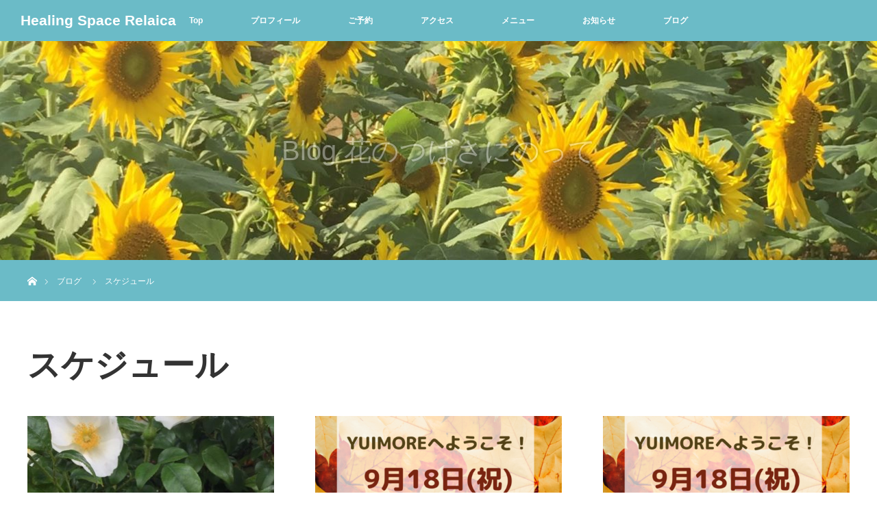

--- FILE ---
content_type: text/html; charset=UTF-8
request_url: https://relaica-healing.com/category/%E3%82%B9%E3%82%B1%E3%82%B8%E3%83%A5%E3%83%BC%E3%83%AB/
body_size: 7082
content:
<!DOCTYPE html>
<html class="pc" lang="ja">
<head prefix="og: http://ogp.me/ns# fb: http://ogp.me/ns/fb#">
<meta charset="UTF-8">
<!--[if IE]><meta http-equiv="X-UA-Compatible" content="IE=edge"><![endif]-->
<meta name="viewport" content="width=device-width">
<title>スケジュールに関する記事一覧</title>
<meta name="description" content="">
<meta property="og:type" content="blog" />
<meta property="og:url" content="https:/relaica-healing.com/category/%E3%82%B9%E3%82%B1%E3%82%B8%E3%83%A5%E3%83%BC%E3%83%AB/">
<meta property="og:title" content="スケジュール" />
<meta property="og:description" content="湘南・辻堂・茅ヶ崎　心やカラダにリラックスを　ヒーリングスペース ルライカ" />
<meta property="og:site_name" content="Healing Space Relaica" />
<meta property="og:image" content='https://relaica-healing.com/wp-content/uploads/2018/05/IMG_2284-e1541637512407.jpg'>
<meta property="og:image:secure_url" content="https://relaica-healing.com/wp-content/uploads/2018/05/IMG_2284-e1541637512407.jpg" />
<meta property="og:image:width" content="500" />
<meta property="og:image:height" content="375" />
<meta property="fb:admins" content="757246511150647" />
<meta name="twitter:card" content="summary" />
<meta name="twitter:site" content="@joyflower33" />
<meta name="twitter:creator" content="@joyflower33" />
<meta name="twitter:title" content="Healing Space Relaica" />
<meta name="twitter:description" content="湘南・辻堂・茅ヶ崎　心やカラダにリラックスを　ヒーリングスペース ルライカ" />
<link rel="pingback" href="https://relaica-healing.com/xmlrpc.php">
<meta name='robots' content='max-image-preview:large' />
<link rel='dns-prefetch' href='//s.w.org' />
<link rel="alternate" type="application/rss+xml" title="Healing Space Relaica &raquo; フィード" href="https://relaica-healing.com/feed/" />
<link rel="alternate" type="application/rss+xml" title="Healing Space Relaica &raquo; コメントフィード" href="https://relaica-healing.com/comments/feed/" />
<link rel="alternate" type="application/rss+xml" title="Healing Space Relaica &raquo; スケジュール カテゴリーのフィード" href="https://relaica-healing.com/category/%e3%82%b9%e3%82%b1%e3%82%b8%e3%83%a5%e3%83%bc%e3%83%ab/feed/" />
		<script type="text/javascript">
			window._wpemojiSettings = {"baseUrl":"https:\/\/s.w.org\/images\/core\/emoji\/13.0.1\/72x72\/","ext":".png","svgUrl":"https:\/\/s.w.org\/images\/core\/emoji\/13.0.1\/svg\/","svgExt":".svg","source":{"concatemoji":"https:\/\/relaica-healing.com\/wp-includes\/js\/wp-emoji-release.min.js?ver=5.7.14"}};
			!function(e,a,t){var n,r,o,i=a.createElement("canvas"),p=i.getContext&&i.getContext("2d");function s(e,t){var a=String.fromCharCode;p.clearRect(0,0,i.width,i.height),p.fillText(a.apply(this,e),0,0);e=i.toDataURL();return p.clearRect(0,0,i.width,i.height),p.fillText(a.apply(this,t),0,0),e===i.toDataURL()}function c(e){var t=a.createElement("script");t.src=e,t.defer=t.type="text/javascript",a.getElementsByTagName("head")[0].appendChild(t)}for(o=Array("flag","emoji"),t.supports={everything:!0,everythingExceptFlag:!0},r=0;r<o.length;r++)t.supports[o[r]]=function(e){if(!p||!p.fillText)return!1;switch(p.textBaseline="top",p.font="600 32px Arial",e){case"flag":return s([127987,65039,8205,9895,65039],[127987,65039,8203,9895,65039])?!1:!s([55356,56826,55356,56819],[55356,56826,8203,55356,56819])&&!s([55356,57332,56128,56423,56128,56418,56128,56421,56128,56430,56128,56423,56128,56447],[55356,57332,8203,56128,56423,8203,56128,56418,8203,56128,56421,8203,56128,56430,8203,56128,56423,8203,56128,56447]);case"emoji":return!s([55357,56424,8205,55356,57212],[55357,56424,8203,55356,57212])}return!1}(o[r]),t.supports.everything=t.supports.everything&&t.supports[o[r]],"flag"!==o[r]&&(t.supports.everythingExceptFlag=t.supports.everythingExceptFlag&&t.supports[o[r]]);t.supports.everythingExceptFlag=t.supports.everythingExceptFlag&&!t.supports.flag,t.DOMReady=!1,t.readyCallback=function(){t.DOMReady=!0},t.supports.everything||(n=function(){t.readyCallback()},a.addEventListener?(a.addEventListener("DOMContentLoaded",n,!1),e.addEventListener("load",n,!1)):(e.attachEvent("onload",n),a.attachEvent("onreadystatechange",function(){"complete"===a.readyState&&t.readyCallback()})),(n=t.source||{}).concatemoji?c(n.concatemoji):n.wpemoji&&n.twemoji&&(c(n.twemoji),c(n.wpemoji)))}(window,document,window._wpemojiSettings);
		</script>
		<style type="text/css">
img.wp-smiley,
img.emoji {
	display: inline !important;
	border: none !important;
	box-shadow: none !important;
	height: 1em !important;
	width: 1em !important;
	margin: 0 .07em !important;
	vertical-align: -0.1em !important;
	background: none !important;
	padding: 0 !important;
}
</style>
	<link rel='stylesheet' id='style-css'  href='https://relaica-healing.com/wp-content/themes/orion_tcd037/style.css?ver=3.0' type='text/css' media='all' />
<link rel='stylesheet' id='wp-block-library-css'  href='https://relaica-healing.com/wp-includes/css/dist/block-library/style.min.css?ver=5.7.14' type='text/css' media='all' />
<link rel='stylesheet' id='tcd-maps-css'  href='https://relaica-healing.com/wp-content/plugins/tcd-google-maps/admin.css?ver=5.7.14' type='text/css' media='all' />
<script type='text/javascript' src='https://relaica-healing.com/wp-includes/js/jquery/jquery.min.js?ver=3.5.1' id='jquery-core-js'></script>
<script type='text/javascript' src='https://relaica-healing.com/wp-includes/js/jquery/jquery-migrate.min.js?ver=3.3.2' id='jquery-migrate-js'></script>
<link rel="https://api.w.org/" href="https://relaica-healing.com/wp-json/" /><link rel="alternate" type="application/json" href="https://relaica-healing.com/wp-json/wp/v2/categories/45" />
<script src="https://relaica-healing.com/wp-content/themes/orion_tcd037/js/jquery.easing.1.3.js?ver=3.0"></script>
<script src="https://relaica-healing.com/wp-content/themes/orion_tcd037/js/jscript.js?ver=3.0"></script>


<link rel="stylesheet" media="screen and (max-width:770px)" href="https://relaica-healing.com/wp-content/themes/orion_tcd037/footer-bar/footer-bar.css?ver=3.0">
<script src="https://relaica-healing.com/wp-content/themes/orion_tcd037/js/comment.js?ver=3.0"></script>
<script src="https://relaica-healing.com/wp-content/themes/orion_tcd037/js/header_fix.js?ver=3.0"></script>

<link rel="stylesheet" media="screen and (max-width:770px)" href="https://relaica-healing.com/wp-content/themes/orion_tcd037/responsive.css?ver=3.0">

<style type="text/css">
body, input, textarea { font-family: Verdana, "ヒラギノ角ゴ ProN W3", "Hiragino Kaku Gothic ProN", "メイリオ", Meiryo, sans-serif; }
.rich_font { font-family: Verdana, "ヒラギノ角ゴ ProN W3", "Hiragino Kaku Gothic ProN", "メイリオ", Meiryo, sans-serif; }

body { font-size:15px; }

.pc #header .logo { font-size:21px; }
.mobile #header .logo { font-size:18px; }
#header_logo_index .logo { font-size:40px; }
#footer_logo_index .logo { font-size:40px; }
#header_logo_index .desc { font-size:12px; }
#footer_logo .desc { font-size:12px; }
.pc #index_content1 .index_content_header .headline { font-size:40px; }
.pc #index_content1 .index_content_header .desc { font-size:15px; }
.pc #index_content2 .index_content_header .headline { font-size:40px; }
.pc #index_content2 .index_content_header .desc { font-size:15px; }
.pc #index_dis .index_content_header .headline { font-size:40px; }
.pc #index_dis .index_content_header .desc { font-size:15px; }

.pc #index_dis .index_content_header3 .headline { font-size:40px; }
.pc #index_dis .index_content_header3 .desc { font-size:15px; }


.pc #header, #bread_crumb, .pc #global_menu ul ul a, #index_dis_slider .link, #previous_next_post .label, #related_post .headline span, #comment_headline span, .side_headline span, .widget_search #search-btn input, .widget_search #searchsubmit, .side_widget.google_search #searchsubmit, .page_navi span.current
 { background-color:#6BBBC7; }

.footer_menu li.no_link a { color:#6BBBC7; }

.post_content a{ color:#3F1E6B; }
a:hover, #comment_header ul li a:hover, .pc #global_menu > ul > li.active > a, .pc #global_menu li.current-menu-item > a, .pc #global_menu > ul > li > a:hover, #header_logo .logo a:hover, #bread_crumb li.home a:hover:before, #bread_crumb li a:hover
 { color:#7A3ACF; }

#global_menu ul ul a:hover, #return_top a:hover, .next_page_link a:hover, .page_navi a:hover, .collapse_category_list li a:hover .count, .index_box_list .link:hover, .index_content_header2 .link a:hover, #index_blog_list li .category a:hover, .slick-arrow:hover, #index_dis_slider .link:hover, #header_logo_index .link:hover,
 #previous_next_page a:hover, .page_navi p.back a:hover, #post_meta_top .category a:hover, .collapse_category_list li a:hover .count, .mobile #global_menu li a:hover,
   #wp-calendar td a:hover, #wp-calendar #prev a:hover, #wp-calendar #next a:hover, .widget_search #search-btn input:hover, .widget_search #searchsubmit:hover, .side_widget.google_search #searchsubmit:hover,
    #submit_comment:hover, #comment_header ul li a:hover, #comment_header ul li.comment_switch_active a, #comment_header #comment_closed p, #post_pagination a:hover, #post_pagination p, a.menu_button:hover, .mobile .footer_menu a:hover, .mobile #footer_menu_bottom li a:hover, .post_content .bt_orion:hover
     { background-color:#7A3ACF; }

#comment_textarea textarea:focus, #guest_info input:focus, #comment_header ul li a:hover, #comment_header ul li.comment_switch_active a, #comment_header #comment_closed p
 { border-color:#7A3ACF; }

#comment_header ul li.comment_switch_active a:after, #comment_header #comment_closed p:after
 { border-color:#7A3ACF transparent transparent transparent; }

.collapse_category_list li a:before
 { border-color: transparent transparent transparent #7A3ACF; }






</style>


<script type="text/javascript">
jQuery(document).ready(function($) {

  $("a").bind("focus",function(){if(this.blur)this.blur();});
  $("a.target_blank").attr("target","_blank");

  $('#return_top a, #header_logo_index a').click(function() {
    var myHref= $(this).attr("href");
          var myPos = $(myHref).offset().top;
        $("html,body").animate({scrollTop : myPos}, 1000, 'easeOutExpo');
    return false;
  });

  $(window).load(function() {
   $('#header_image .title').delay(1000).fadeIn(3000);
  });


});
</script>


<link rel="icon" href="https://relaica-healing.com/wp-content/uploads/2018/05/cropped-チコリ7469655-32x32.jpg" sizes="32x32" />
<link rel="icon" href="https://relaica-healing.com/wp-content/uploads/2018/05/cropped-チコリ7469655-192x192.jpg" sizes="192x192" />
<link rel="apple-touch-icon" href="https://relaica-healing.com/wp-content/uploads/2018/05/cropped-チコリ7469655-180x180.jpg" />
<meta name="msapplication-TileImage" content="https://relaica-healing.com/wp-content/uploads/2018/05/cropped-チコリ7469655-270x270.jpg" />
</head>
<body id="body" class="archive category category-45">


 <div id="top">

  <div id="header">
   <div id="header_inner">
    <div id="header_logo">
     <div id="logo_text">
 <h1 class="logo rich_font"><a href="https://relaica-healing.com/">Healing Space Relaica</a></h1>
</div>
    </div>
        <a href="#" class="menu_button"><span>menu</span></a>
    <div id="global_menu">
     <ul id="menu-%e5%9f%ba%e6%9c%ac" class="menu"><li id="menu-item-30" class="menu-item menu-item-type-custom menu-item-object-custom menu-item-home menu-item-30"><a href="https://relaica-healing.com/">Top</a></li>
<li id="menu-item-14" class="menu-item menu-item-type-post_type menu-item-object-page menu-item-14"><a href="https://relaica-healing.com/%e3%83%97%e3%83%ad%e3%83%95%e3%82%a3%e3%83%bc%e3%83%ab/">プロフィール</a></li>
<li id="menu-item-23" class="menu-item menu-item-type-custom menu-item-object-custom menu-item-23"><a href="https://reserva.be/relaica">ご予約</a></li>
<li id="menu-item-24" class="menu-item menu-item-type-post_type menu-item-object-page menu-item-24"><a href="https://relaica-healing.com/%e3%82%a2%e3%82%af%e3%82%bb%e3%82%b9/">アクセス</a></li>
<li id="menu-item-116" class="menu-item menu-item-type-post_type_archive menu-item-object-distinations menu-item-has-children menu-item-116"><a href="https://relaica-healing.com/Session%20menu/">メニュー</a>
<ul class="sub-menu">
	<li id="menu-item-117" class="menu-item menu-item-type-post_type menu-item-object-distinations menu-item-117"><a href="https://relaica-healing.com/Session%20menu/flower-essence/">Flower Essence</a></li>
	<li id="menu-item-118" class="menu-item menu-item-type-post_type menu-item-object-distinations menu-item-118"><a href="https://relaica-healing.com/Session%20menu/%e3%83%92%e3%83%bc%e3%83%aa%e3%83%b3%e3%82%b0/">ヒーリング</a></li>
	<li id="menu-item-1908" class="menu-item menu-item-type-post_type menu-item-object-distinations menu-item-1908"><a href="https://relaica-healing.com/Session%20menu/channeling/">チャネリング</a></li>
</ul>
</li>
<li id="menu-item-126" class="menu-item menu-item-type-post_type_archive menu-item-object-news menu-item-126"><a href="https://relaica-healing.com/news/">お知らせ</a></li>
<li id="menu-item-350" class="menu-item menu-item-type-custom menu-item-object-custom menu-item-350"><a href="https://relaica-healing.com/category/記事一覧/">ブログ</a></li>
</ul>    </div>
       </div><!-- END #header_inner -->
  </div><!-- END #header -->

  
 </div><!-- END #top -->

 <div id="main_contents" class="clearfix">

<div id="header_image">
 <div class="image"><img src="https://relaica-healing.com/wp-content/uploads/2021/09/IMG_3682-scaled-e1630635264498-1280x320.jpeg" title="" alt="" /></div>
 <div class="caption" style="text-shadow:0px 0px 4px #333333; color:#FFFFFF; ">
  <p class="title rich_font" style="font-size:40px;">Blog  花のつばさにのって</p>
 </div>
</div>

<div id="bread_crumb">

<ul class="clearfix">
 <li itemscope="itemscope" itemtype="http://data-vocabulary.org/Breadcrumb" class="home"><a itemprop="url" href="https://relaica-healing.com/"><span itemprop="title" >ホーム</span></a></li>

 <li itemscope="itemscope" itemtype="http://data-vocabulary.org/Breadcrumb"><a itemprop="url" href="https://relaica-healing.com/2024/06/07/schedule/"><span itemprop="title" >ブログ</span></a></li>
   <li>スケジュール</li>

</ul>
</div>

<div id="main_col">

 <div id="archive_header">

  <h2 id="archive_headline" class="rich_font">スケジュール</h2>
 
 
 </div><!-- END #archive_header -->

  <ol class="clearfix" id="index_blog_list">
    <li class="clearfix">
   <a class="image" href="https://relaica-healing.com/2024/06/07/schedule/" title="スケジュール"><img width="463" height="347" src="https://relaica-healing.com/wp-content/uploads/2018/09/IMG_3394-463x347.jpg" class="attachment-size2 size-size2 wp-post-image" alt="" loading="lazy" /></a>
   <a class="title" href="https://relaica-healing.com/2024/06/07/schedule/">スケジュール</a>
   <ul class="meta clearfix">
    <li class="category"><a href="https://relaica-healing.com/category/%e3%82%b9%e3%82%b1%e3%82%b8%e3%83%a5%e3%83%bc%e3%83%ab/">スケジュール</a>
</li>    <li class="date"><time class="entry-date updated" datetime="2024-06-07T15:58:56+09:00">2024.6.7</time></li>   </ul>
  </li>
    <li class="clearfix">
   <a class="image" href="https://relaica-healing.com/2023/09/12/%e3%80%909%e6%9c%8818%e6%97%a5%e6%9c%88%e3%83%bb%e7%a5%9d%e3%81%af%e3%80%88%e3%82%a4%e3%83%99%e3%83%b3%e3%83%88%e3%80%89yuimore%e3%81%b8%e3%82%88%e3%81%86%e3%81%93%e3%81%9d%ef%bc%81%e3%80%91/" title="【9月18日(月・祝)は〈イベント〉YUIMOREへようこそ！】"><img width="500" height="347" src="https://relaica-healing.com/wp-content/uploads/2023/08/3D55D0AC-97EB-4085-AD32-4340F9DC7C79-500x347.png" class="attachment-size2 size-size2 wp-post-image" alt="" loading="lazy" /></a>
   <a class="title" href="https://relaica-healing.com/2023/09/12/%e3%80%909%e6%9c%8818%e6%97%a5%e6%9c%88%e3%83%bb%e7%a5%9d%e3%81%af%e3%80%88%e3%82%a4%e3%83%99%e3%83%b3%e3%83%88%e3%80%89yuimore%e3%81%b8%e3%82%88%e3%81%86%e3%81%93%e3%81%9d%ef%bc%81%e3%80%91/">【9月18日(月・祝)は〈イベント〉YUIMOREへようこそ！】</a>
   <ul class="meta clearfix">
    <li class="category"><a href="https://relaica-healing.com/category/%e3%81%8a%e7%9f%a5%e3%82%89%e3%81%9b/">お知らせ</a>
</li>    <li class="date"><time class="entry-date updated" datetime="2023-09-20T16:46:36+09:00">2023.9.12</time></li>   </ul>
  </li>
    <li class="clearfix">
   <a class="image" href="https://relaica-healing.com/2023/08/20/%e3%80%90%e6%9d%a5%e6%9c%889%e6%9c%8818%e6%97%a5%e6%9c%88%e3%83%bb%e7%a5%9d%e3%81%af%e3%80%88%e3%82%a4%e3%83%99%e3%83%b3%e3%83%88%e3%80%89yuimore%e3%81%b8%e3%82%88%e3%81%86%e3%81%93%e3%81%9d/" title="【来月9月18日(月・祝)は〈イベント〉YUIMOREへようこそ！】"><img width="500" height="347" src="https://relaica-healing.com/wp-content/uploads/2023/08/3D55D0AC-97EB-4085-AD32-4340F9DC7C79-500x347.png" class="attachment-size2 size-size2 wp-post-image" alt="" loading="lazy" /></a>
   <a class="title" href="https://relaica-healing.com/2023/08/20/%e3%80%90%e6%9d%a5%e6%9c%889%e6%9c%8818%e6%97%a5%e6%9c%88%e3%83%bb%e7%a5%9d%e3%81%af%e3%80%88%e3%82%a4%e3%83%99%e3%83%b3%e3%83%88%e3%80%89yuimore%e3%81%b8%e3%82%88%e3%81%86%e3%81%93%e3%81%9d/">【来月9月18日(月・祝)は〈イベント〉YUIMOREへようこそ！】</a>
   <ul class="meta clearfix">
    <li class="category"><a href="https://relaica-healing.com/category/%e3%81%8a%e7%9f%a5%e3%82%89%e3%81%9b/">お知らせ</a>
</li>    <li class="date"><time class="entry-date updated" datetime="2023-08-29T18:44:41+09:00">2023.8.20</time></li>   </ul>
  </li>
    <li class="clearfix">
   <a class="image" href="https://relaica-healing.com/2023/08/08/remote-session/" title="遠隔セッションのご案内"><img width="500" height="347" src="https://relaica-healing.com/wp-content/uploads/2020/01/Share-e1590324204891-500x347.jpg" class="attachment-size2 size-size2 wp-post-image" alt="" loading="lazy" srcset="https://relaica-healing.com/wp-content/uploads/2020/01/Share-e1590324204891-500x347.jpg 500w, https://relaica-healing.com/wp-content/uploads/2020/01/Share-e1590324204891-300x207.jpg 300w" sizes="(max-width: 500px) 100vw, 500px" /></a>
   <a class="title" href="https://relaica-healing.com/2023/08/08/remote-session/">遠隔セッションのご案内</a>
   <ul class="meta clearfix">
    <li class="category"><a href="https://relaica-healing.com/category/%e3%81%8a%e7%9f%a5%e3%82%89%e3%81%9b/">お知らせ</a>
</li>    <li class="date"><time class="entry-date updated" datetime="2023-08-09T09:39:54+09:00">2023.8.8</time></li>   </ul>
  </li>
    <li class="clearfix">
   <a class="image" href="https://relaica-healing.com/2023/07/04/2023julyyotei/" title="【2023年7月予定のお知らせです】"><img width="500" height="347" src="https://relaica-healing.com/wp-content/uploads/2023/07/901113CA-2D94-461D-8411-130CF0EBD401-500x347.png" class="attachment-size2 size-size2 wp-post-image" alt="" loading="lazy" /></a>
   <a class="title" href="https://relaica-healing.com/2023/07/04/2023julyyotei/">【2023年7月予定のお知らせです】</a>
   <ul class="meta clearfix">
    <li class="category"><a href="https://relaica-healing.com/category/%e3%81%8a%e7%9f%a5%e3%82%89%e3%81%9b/">お知らせ</a>
</li>    <li class="date"><time class="entry-date updated" datetime="2023-07-12T14:24:46+09:00">2023.7.4</time></li>   </ul>
  </li>
    <li class="clearfix">
   <a class="image" href="https://relaica-healing.com/2023/06/22/%e3%80%90%e6%98%8e%e6%97%a56%e6%9c%8823%e6%97%a5%e9%87%91-%e3%81%af4-tune-in%e3%80%9c%e8%8c%85%e3%83%b6%e5%b4%8e%e5%b8%82%e6%b0%91%e6%96%87%e5%8c%96%e4%bc%9a%e9%a4%a8%e3%80%91/" title="【明日6月23日(金) は4 tune in〜茅ヶ崎市民文化会館】"><img width="500" height="347" src="https://relaica-healing.com/wp-content/uploads/2023/05/F88091B8-04DE-4151-86E3-BC67515E222F-500x347.png" class="attachment-size2 size-size2 wp-post-image" alt="" loading="lazy" /></a>
   <a class="title" href="https://relaica-healing.com/2023/06/22/%e3%80%90%e6%98%8e%e6%97%a56%e6%9c%8823%e6%97%a5%e9%87%91-%e3%81%af4-tune-in%e3%80%9c%e8%8c%85%e3%83%b6%e5%b4%8e%e5%b8%82%e6%b0%91%e6%96%87%e5%8c%96%e4%bc%9a%e9%a4%a8%e3%80%91/">【明日6月23日(金) は4 tune in〜茅ヶ崎市民文化会館】</a>
   <ul class="meta clearfix">
    <li class="category"><a href="https://relaica-healing.com/category/%e3%81%8a%e7%9f%a5%e3%82%89%e3%81%9b/">お知らせ</a>
</li>    <li class="date"><time class="entry-date updated" datetime="2023-07-06T17:30:54+09:00">2023.6.22</time></li>   </ul>
  </li>
    <li class="clearfix">
   <a class="image" href="https://relaica-healing.com/2023/06/19/%e3%80%906-21%e6%b0%b4%e3%81%af%e5%a4%a7%e8%88%b9happy-smile%e3%80%91/" title="【6/21(水)は大船Happy Smile】"><img width="500" height="347" src="https://relaica-healing.com/wp-content/uploads/2023/07/ゆるっと息抜き-500x347.png" class="attachment-size2 size-size2 wp-post-image" alt="" loading="lazy" /></a>
   <a class="title" href="https://relaica-healing.com/2023/06/19/%e3%80%906-21%e6%b0%b4%e3%81%af%e5%a4%a7%e8%88%b9happy-smile%e3%80%91/">【6/21(水)は大船Happy Smile】</a>
   <ul class="meta clearfix">
    <li class="category"><a href="https://relaica-healing.com/category/%e3%81%8a%e7%9f%a5%e3%82%89%e3%81%9b/">お知らせ</a>
</li>    <li class="date"><time class="entry-date updated" datetime="2023-07-06T16:54:34+09:00">2023.6.19</time></li>   </ul>
  </li>
    <li class="clearfix">
   <a class="image" href="https://relaica-healing.com/2023/05/28/%e3%80%906%e6%9c%884%e6%97%a5%e6%97%a5%e3%81%af%e3%80%88%e3%82%a4%e3%83%99%e3%83%b3%e3%83%88%e3%80%89yuimore%e3%81%b8%e3%82%88%e3%81%86%e3%81%93%e3%81%9d%ef%bc%81%e3%80%91/" title="【6月4日(日)は〈イベント〉YUIMOREへようこそ！】"><img width="500" height="347" src="https://relaica-healing.com/wp-content/uploads/2023/05/CFF00AC1-1917-483F-847E-964558BF93CE-500x347.jpeg" class="attachment-size2 size-size2 wp-post-image" alt="" loading="lazy" /></a>
   <a class="title" href="https://relaica-healing.com/2023/05/28/%e3%80%906%e6%9c%884%e6%97%a5%e6%97%a5%e3%81%af%e3%80%88%e3%82%a4%e3%83%99%e3%83%b3%e3%83%88%e3%80%89yuimore%e3%81%b8%e3%82%88%e3%81%86%e3%81%93%e3%81%9d%ef%bc%81%e3%80%91/">【6月4日(日)は〈イベント〉YUIMOREへようこそ！】</a>
   <ul class="meta clearfix">
    <li class="category"><a href="https://relaica-healing.com/category/%e3%81%8a%e7%9f%a5%e3%82%89%e3%81%9b/">お知らせ</a>
</li>    <li class="date"><time class="entry-date updated" datetime="2023-05-29T18:32:30+09:00">2023.5.28</time></li>   </ul>
  </li>
    <li class="clearfix">
   <a class="image" href="https://relaica-healing.com/2023/05/26/%e3%80%905-30%e7%81%ab%e3%81%af%e5%a4%a7%e8%88%b9happy-smile%e3%80%91/" title="【5/30(火)は大船Happy Smile】"><img width="500" height="347" src="https://relaica-healing.com/wp-content/uploads/2023/05/76CDA13C-BC68-4DED-BFCA-0E683008E9BA-500x347.png" class="attachment-size2 size-size2 wp-post-image" alt="" loading="lazy" /></a>
   <a class="title" href="https://relaica-healing.com/2023/05/26/%e3%80%905-30%e7%81%ab%e3%81%af%e5%a4%a7%e8%88%b9happy-smile%e3%80%91/">【5/30(火)は大船Happy Smile】</a>
   <ul class="meta clearfix">
    <li class="category"><a href="https://relaica-healing.com/category/%e3%81%8a%e7%9f%a5%e3%82%89%e3%81%9b/">お知らせ</a>
</li>    <li class="date"><time class="entry-date updated" datetime="2023-05-29T16:57:59+09:00">2023.5.26</time></li>   </ul>
  </li>
    <li class="clearfix">
   <a class="image" href="https://relaica-healing.com/2022/09/22/2022-09-25-magick-guardians/" title="９／２５(日)は小田原Magick Guardianマジックガーディアンズ"><img width="500" height="347" src="https://relaica-healing.com/wp-content/uploads/2022/09/1BC872D3-4295-4B13-BFDA-41FB1C326052-500x347.jpeg" class="attachment-size2 size-size2 wp-post-image" alt="" loading="lazy" /></a>
   <a class="title" href="https://relaica-healing.com/2022/09/22/2022-09-25-magick-guardians/">９／２５(日)は小田原Magick Guardianマジックガーディアンズ</a>
   <ul class="meta clearfix">
    <li class="category"><a href="https://relaica-healing.com/category/%e3%81%8a%e7%9f%a5%e3%82%89%e3%81%9b/">お知らせ</a>
</li>    <li class="date"><time class="entry-date updated" datetime="2022-12-19T08:19:56+09:00">2022.9.22</time></li>   </ul>
  </li>
   </ol><!-- END .post_list -->
 
 <div class="page_navi clearfix">
<ul class='page-numbers'>
	<li><span aria-current="page" class="page-numbers current">1</span></li>
	<li><a class="page-numbers" href="https://relaica-healing.com/category/%E3%82%B9%E3%82%B1%E3%82%B8%E3%83%A5%E3%83%BC%E3%83%AB/page/2/">2</a></li>
	<li><a class="next page-numbers" href="https://relaica-healing.com/category/%E3%82%B9%E3%82%B1%E3%82%B8%E3%83%A5%E3%83%BC%E3%83%AB/page/2/">&raquo;</a></li>
</ul>

</div>

</div><!-- END #main_col -->


 </div><!-- END #main_contents -->

<div id="footer_wrapper">
 <div id="footer_top">
  <div id="footer_top_inner">

   <!-- footer logo -->
      <div id="footer_logo">
    <div class="logo_area">
 <p class="logo rich_font"><a href="https://relaica-healing.com/">Healing Space Relaica</a></p>
 <p class="desc">湘南・辻堂・茅ヶ崎　心やカラダにリラックスを　ヒーリングスペース ルライカ</p></div>
   </div>
   
   <!-- footer menu -->
   
  </div><!-- END #footer_top_inner -->
 </div><!-- END #footer_top -->

 <div id="footer_bottom">
  <div id="footer_bottom_inner" class="clearfix">

   <!-- footer logo -->
   
   <!-- social button -->
      <ul class="clearfix" id="footer_social_link">
        <li class="twitter"><a class="target_blank" href="https://twitter.com/joyflower33">Twitter</a></li>
            <li class="facebook"><a class="target_blank" href="https://www.facebook.com/RelaicaHealing/">Facebook</a></li>
            <li class="insta"><a class="target_blank" href="https://www.instagram.com/chiara_miho/">Instagram</a></li>
                       </ul>
   
   <!-- footer bottom menu -->
      <div id="footer_menu_bottom" class="clearfix">
    <ul id="menu-%e5%9f%ba%e6%9c%ac-1" class="menu"><li class="menu-item menu-item-type-custom menu-item-object-custom menu-item-home menu-item-30"><a href="https://relaica-healing.com/">Top</a></li>
<li class="menu-item menu-item-type-post_type menu-item-object-page menu-item-14"><a href="https://relaica-healing.com/%e3%83%97%e3%83%ad%e3%83%95%e3%82%a3%e3%83%bc%e3%83%ab/">プロフィール</a></li>
<li class="menu-item menu-item-type-custom menu-item-object-custom menu-item-23"><a href="https://reserva.be/relaica">ご予約</a></li>
<li class="menu-item menu-item-type-post_type menu-item-object-page menu-item-24"><a href="https://relaica-healing.com/%e3%82%a2%e3%82%af%e3%82%bb%e3%82%b9/">アクセス</a></li>
<li class="menu-item menu-item-type-post_type_archive menu-item-object-distinations menu-item-has-children menu-item-116"><a href="https://relaica-healing.com/Session%20menu/">メニュー</a></li>
<li class="menu-item menu-item-type-post_type_archive menu-item-object-news menu-item-126"><a href="https://relaica-healing.com/news/">お知らせ</a></li>
<li class="menu-item menu-item-type-custom menu-item-object-custom menu-item-350"><a href="https://relaica-healing.com/category/記事一覧/">ブログ</a></li>
</ul>   </div>
   
  </div><!-- END #footer_bottom_inner -->
 </div><!-- END #footer_bottom -->

 <p id="copyright">Copyright &copy;&nbsp; <a href="https://relaica-healing.com/">Healing Space Relaica</a></p>

</div><!-- /footer_wrapper -->


 <div id="return_top">
    <a href="#body"><span>PAGE TOP</span></a>
   </div>


 
 
<script type='text/javascript' src='https://relaica-healing.com/wp-includes/js/wp-embed.min.js?ver=5.7.14' id='wp-embed-js'></script>
</body>
</html>